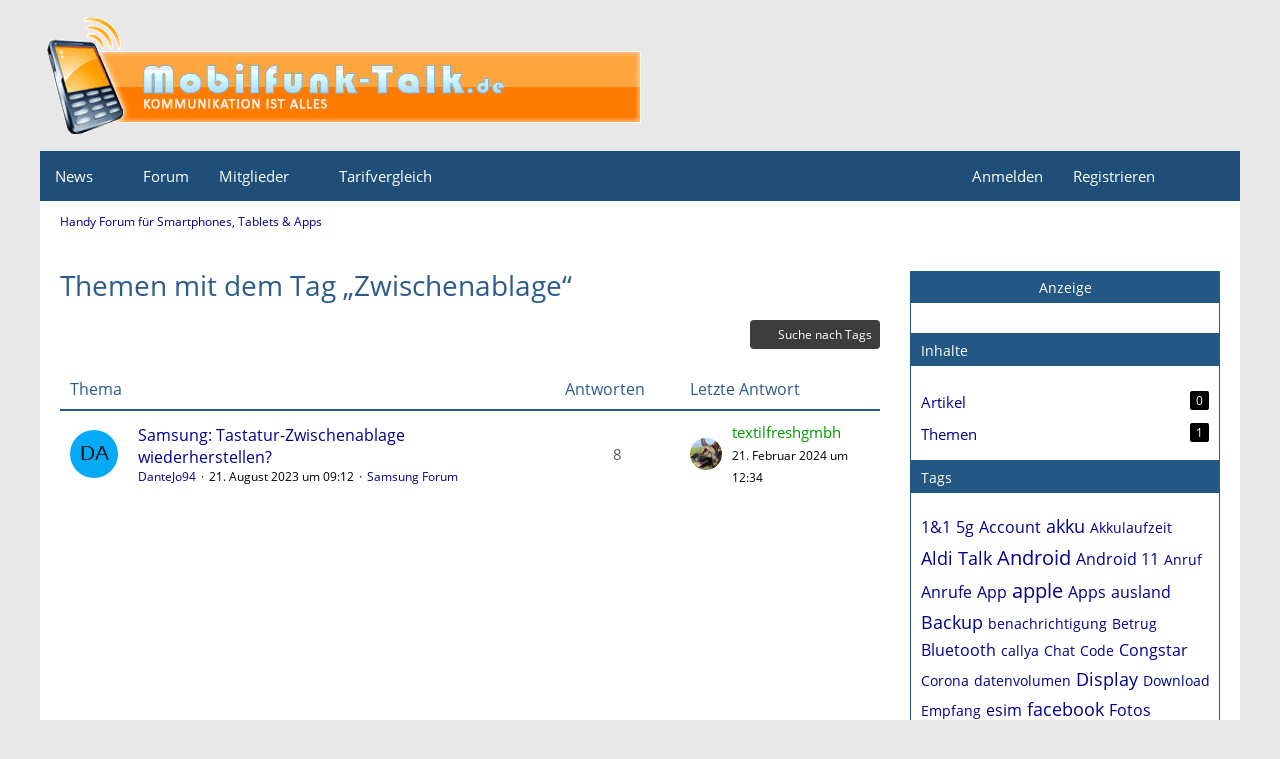

--- FILE ---
content_type: text/html; charset=UTF-8
request_url: https://www.mobilfunk-talk.de/cms/tagged/3775-zwischenablage/?objectType=com.woltlab.wbb.thread
body_size: 10074
content:






<!DOCTYPE html>
<html
	dir="ltr"
	lang="de"
	data-color-scheme="light"
>

<head>
	<meta charset="utf-8">
		
	<title>Themen mit dem Tag „Zwischenablage“ - Handy Forum für Smartphones, Tablets &amp; Apps</title>
	
	<meta name="viewport" content="width=device-width, initial-scale=1">
<meta name="format-detection" content="telephone=no">
<meta name="robots" content="noindex"><meta name="description" content="Forum für Handys, Smartphones, Tablets, Apps, TV &amp; Internet. Wir beantworten eure Fragen zu Handy-Tarifen (Vertrag/Prepaid) und Hardware.">
<meta property="og:site_name" content="Handy Forum für Smartphones, Tablets &amp; Apps">

<!-- Stylesheets -->
<link rel="stylesheet" type="text/css" href="https://www.mobilfunk-talk.de/cms/style/style-2.css?m=1762814079"><link rel="preload" href="https://www.mobilfunk-talk.de/cms/font/families/Open%20Sans/OpenSans-Regular.woff2?v=1614334343" as="font" crossorigin>

<meta name="timezone" content="Europe/Berlin">


<script data-cfasync="false">
	var WCF_PATH = 'https://www.mobilfunk-talk.de/cms/';
	var WSC_API_URL = 'https://www.mobilfunk-talk.de/cms/';
	var WSC_RPC_API_URL = 'https://www.mobilfunk-talk.de/cms/api/rpc/';
	
	var LANGUAGE_ID = 1;
	var LANGUAGE_USE_INFORMAL_VARIANT = false;
	var TIME_NOW = 1768980775;
	var LAST_UPDATE_TIME = 1760378713;
	var ENABLE_DEBUG_MODE = false;
	var ENABLE_PRODUCTION_DEBUG_MODE = false;
	var ENABLE_DEVELOPER_TOOLS = false;
	var PAGE_TITLE = 'Handy Forum für Smartphones, Tablets &amp; Apps';
	
	var REACTION_TYPES = {"1":{"title":"Gef\u00e4llt mir","renderedIcon":"<img\n\tsrc=\"https:\/\/www.mobilfunk-talk.de\/cms\/images\/reaction\/like.svg\"\n\talt=\"Gef\u00e4llt mir\"\n\tclass=\"reactionType\"\n\tdata-reaction-type-id=\"1\"\n>","iconPath":"https:\/\/www.mobilfunk-talk.de\/cms\/images\/reaction\/like.svg","showOrder":1,"reactionTypeID":1,"isAssignable":1},"2":{"title":"Danke","renderedIcon":"<img\n\tsrc=\"https:\/\/www.mobilfunk-talk.de\/cms\/images\/reaction\/thanks.svg\"\n\talt=\"Danke\"\n\tclass=\"reactionType\"\n\tdata-reaction-type-id=\"2\"\n>","iconPath":"https:\/\/www.mobilfunk-talk.de\/cms\/images\/reaction\/thanks.svg","showOrder":2,"reactionTypeID":2,"isAssignable":1},"3":{"title":"Haha","renderedIcon":"<img\n\tsrc=\"https:\/\/www.mobilfunk-talk.de\/cms\/images\/reaction\/haha.svg\"\n\talt=\"Haha\"\n\tclass=\"reactionType\"\n\tdata-reaction-type-id=\"3\"\n>","iconPath":"https:\/\/www.mobilfunk-talk.de\/cms\/images\/reaction\/haha.svg","showOrder":3,"reactionTypeID":3,"isAssignable":1},"4":{"title":"Verwirrend","renderedIcon":"<img\n\tsrc=\"https:\/\/www.mobilfunk-talk.de\/cms\/images\/reaction\/confused.svg\"\n\talt=\"Verwirrend\"\n\tclass=\"reactionType\"\n\tdata-reaction-type-id=\"4\"\n>","iconPath":"https:\/\/www.mobilfunk-talk.de\/cms\/images\/reaction\/confused.svg","showOrder":4,"reactionTypeID":4,"isAssignable":1},"5":{"title":"Traurig","renderedIcon":"<img\n\tsrc=\"https:\/\/www.mobilfunk-talk.de\/cms\/images\/reaction\/sad.svg\"\n\talt=\"Traurig\"\n\tclass=\"reactionType\"\n\tdata-reaction-type-id=\"5\"\n>","iconPath":"https:\/\/www.mobilfunk-talk.de\/cms\/images\/reaction\/sad.svg","showOrder":5,"reactionTypeID":5,"isAssignable":1}};
	
	
	</script>

<script data-cfasync="false" src="https://www.mobilfunk-talk.de/cms/js/WoltLabSuite/WebComponent.min.js?v=1760378713"></script>
<script data-cfasync="false" src="https://www.mobilfunk-talk.de/cms/js/preload/de.preload.js?v=1760378713"></script>

<script data-cfasync="false" src="https://www.mobilfunk-talk.de/cms/js/WoltLabSuite.Core.min.js?v=1760378713"></script>
<script data-cfasync="false">
requirejs.config({
	baseUrl: 'https://www.mobilfunk-talk.de/cms/js',
	urlArgs: 't=1760378713'
	
});

window.addEventListener('pageshow', function(event) {
	if (event.persisted) {
		window.location.reload();
	}
});

</script>











<script data-cfasync="false" src="https://www.mobilfunk-talk.de/cms/js/WoltLabSuite.Forum.min.js?v=1760378713"></script>


<noscript>
	<style>
		.jsOnly {
			display: none !important;
		}
		
		.noJsOnly {
			display: block !important;
		}
	</style>
</noscript>



	
	
	<script type="application/ld+json">
{
"@context": "http://schema.org",
"@type": "WebSite",
"url": "https:\/\/www.mobilfunk-talk.de\/",
"potentialAction": {
"@type": "SearchAction",
"target": "https:\/\/www.mobilfunk-talk.de\/cms\/search\/?q={search_term_string}",
"query-input": "required name=search_term_string"
}
}
</script>
<link rel="apple-touch-icon" sizes="180x180" href="https://www.mobilfunk-talk.de/cms/images/style-2/apple-touch-icon.png">
<link rel="manifest" href="https://www.mobilfunk-talk.de/cms/images/style-2/manifest-1.json">
<link rel="icon" type="image/png" sizes="48x48" href="https://www.mobilfunk-talk.de/cms/images/style-2/favicon-48x48.png">
<meta name="msapplication-config" content="https://www.mobilfunk-talk.de/cms/images/style-2/browserconfig.xml">
<meta name="theme-color" content="#1f4e79">
<script>
	{
		document.querySelector('meta[name="theme-color"]').content = window.getComputedStyle(document.documentElement).getPropertyValue("--wcfPageThemeColor");
	}
</script>

<script>
function getRandomString(length) {
	var randomChars = 'ABCDEFGHIJKLMNOPQRSTUVWXYZabcdefghijklmnopqrstuvwxyz0123456789';
	var result = '';
	for ( var i = 0; i < length; i++ ) {
		result += randomChars.charAt(Math.floor(Math.random() * randomChars.length));
	}
	return result;
}
</script>
<script data-ad-client="ca-pub-3121797290530010" async src="https://pagead2.googlesyndication.com/pagead/js/adsbygoogle.js"></script>	
		
						<link rel="canonical" href="https://www.mobilfunk-talk.de/cms/tagged/3775-zwischenablage/?objectType=com.woltlab.wbb.thread">
	</head>

<body id="tpl_wcf_tagged"
	itemscope itemtype="http://schema.org/WebPage"	data-template="tagged" data-application="wcf" data-page-id="33" data-page-identifier="com.woltlab.wcf.Tagged"		class="">

<span id="top"></span>

<div id="pageContainer" class="pageContainer">
	
	
	<div id="pageHeaderContainer" class="pageHeaderContainer">
	<header id="pageHeader" class="pageHeader">
		<div id="pageHeaderPanel" class="pageHeaderPanel">
			<div class="layoutBoundary">
				<div class="box mainMenu" data-box-identifier="com.woltlab.wcf.MainMenu">
			
		
	<div class="boxContent">
		<nav aria-label="Hauptmenü">
	<ol class="boxMenu">
		
		
					<li class=" boxMenuHasChildren" data-identifier="com.woltlab.wcf.generic18">
				<a href="https://www.mobilfunk-talk.de/news/" class="boxMenuLink">
					<span class="boxMenuLinkTitle">News</span>
																<fa-icon size="16" name="caret-down" solid></fa-icon>
									</a>
				
				<ol class="boxMenuDepth1">				
									<li class="" data-identifier="com.woltlab.wcf.generic27">
				<a href="https://www.mobitalk.de" target="_blank" rel="nofollow noopener" class="boxMenuLink">
					<span class="boxMenuLinkTitle">Mobilfunk News</span>
														</a>
				
				</li>				
									</ol></li>									<li class="" data-identifier="com.woltlab.wbb.BoardList">
				<a href="https://www.mobilfunk-talk.de/" class="boxMenuLink">
					<span class="boxMenuLinkTitle">Forum</span>
														</a>
				
				</li>				
									<li class=" boxMenuHasChildren" data-identifier="com.woltlab.wcf.MembersList">
				<a href="https://www.mobilfunk-talk.de/cms/members-list/" class="boxMenuLink">
					<span class="boxMenuLinkTitle">Mitglieder</span>
																<fa-icon size="16" name="caret-down" solid></fa-icon>
									</a>
				
				<ol class="boxMenuDepth1">				
									<li class="" data-identifier="com.woltlab.wcf.RecentActivityList">
				<a href="https://www.mobilfunk-talk.de/cms/recent-activity-list/" class="boxMenuLink">
					<span class="boxMenuLinkTitle">Letzte Aktivitäten</span>
														</a>
				
				</li>				
									<li class="" data-identifier="com.woltlab.wcf.UsersOnlineList">
				<a href="https://www.mobilfunk-talk.de/cms/users-online-list/" class="boxMenuLink">
					<span class="boxMenuLinkTitle">Benutzer online</span>
														</a>
				
				</li>				
									<li class="" data-identifier="com.woltlab.wcf.Team">
				<a href="https://www.mobilfunk-talk.de/cms/team/" class="boxMenuLink">
					<span class="boxMenuLinkTitle">Team</span>
														</a>
				
				</li>				
									<li class="" data-identifier="com.woltlab.wcf.UserSearch">
				<a href="https://www.mobilfunk-talk.de/cms/user-search/" class="boxMenuLink">
					<span class="boxMenuLinkTitle">Mitgliedersuche</span>
														</a>
				
				</li>				
									</ol></li>									<li class=" boxMenuHasChildren" data-identifier="com.woltlab.wcf.generic19">
				<a href="#" class="boxMenuLink">
					<span class="boxMenuLinkTitle">Tarifvergleich</span>
																<fa-icon size="16" name="caret-down" solid></fa-icon>
									</a>
				
				<ol class="boxMenuDepth1">				
									<li class="" data-identifier="com.woltlab.wcf.generic21">
				<a href="https://www.mobilfunk-talk.de/news/prepaid-vergleich/" class="boxMenuLink">
					<span class="boxMenuLinkTitle">Prepaid Vergleich</span>
														</a>
				
				</li>				
									<li class="" data-identifier="com.woltlab.wcf.generic35">
				<a href="https://www.mobilfunk-talk.de/news/freikarten/" class="boxMenuLink">
					<span class="boxMenuLinkTitle">Prepaid Freikarten</span>
														</a>
				
				</li>				
									<li class="" data-identifier="com.woltlab.wcf.generic20">
				<a href="https://www.mobilfunk-talk.de/news/allnet-flatrates/" class="boxMenuLink">
					<span class="boxMenuLinkTitle">Allnet-Flat Tarife</span>
														</a>
				
				</li>				
									</ol></li>								
		
	</ol>
</nav>	</div>
</div><button type="button" class="pageHeaderMenuMobile" aria-expanded="false" aria-label="Menü">
	<span class="pageHeaderMenuMobileInactive">
		<fa-icon size="32" name="bars"></fa-icon>
	</span>
	<span class="pageHeaderMenuMobileActive">
		<fa-icon size="32" name="xmark"></fa-icon>
	</span>
</button>
				
				<nav id="topMenu" class="userPanel">
	<ul class="userPanelItems">
								<li id="userLogin">
				<a
					class="loginLink"
					href="https://www.mobilfunk-talk.de/cms/login/?url=https%3A%2F%2Fwww.mobilfunk-talk.de%2Fcms%2Ftagged%2F3775-zwischenablage%2F%3FobjectType%3Dcom.woltlab.wbb.thread"
					rel="nofollow"
				>Anmelden</a>
			</li>
							<li id="userRegistration">
					<a
						class="registrationLink"
						href="https://www.mobilfunk-talk.de/cms/register/"
						rel="nofollow"
					>Registrieren</a>
				</li>
							
								
							
		<!-- page search -->
		<li>
			<a href="https://www.mobilfunk-talk.de/cms/search/" id="userPanelSearchButton" class="jsTooltip" title="Suche"><fa-icon size="32" name="magnifying-glass"></fa-icon> <span>Suche</span></a>
		</li>
	</ul>
</nav>
	<a
		href="https://www.mobilfunk-talk.de/cms/login/?url=https%3A%2F%2Fwww.mobilfunk-talk.de%2Fcms%2Ftagged%2F3775-zwischenablage%2F%3FobjectType%3Dcom.woltlab.wbb.thread"
		class="userPanelLoginLink jsTooltip"
		title="Anmelden"
		rel="nofollow"
	>
		<fa-icon size="32" name="arrow-right-to-bracket"></fa-icon>
	</a>
			</div>
		</div>
		
		<div id="pageHeaderFacade" class="pageHeaderFacade">
			<div class="layoutBoundary">
				<div id="pageHeaderLogo" class="pageHeaderLogo">
	<div class="wcfAdLocation wcfAdLocationLogo"><div><script src="https://hal9000.redintelligence.net/zone/yjl2rmus6tcn"></script></div></div>	
	<a href="https://www.mobilfunk-talk.de/" aria-label="Handy Forum für Smartphones, Tablets &amp; Apps">
		<img src="https://www.mobilfunk-talk.de/cms/images/style-2/pageLogo-9582074c.png" alt="" class="pageHeaderLogoLarge" height="131" width="601" loading="eager">
		<img src="https://www.mobilfunk-talk.de/cms/images/style-2/pageLogoMobile-9a6d3925.png" alt="" class="pageHeaderLogoSmall" height="131" width="601" loading="eager">
		
		
	</a>
</div>
				
					


<button type="button" id="pageHeaderSearchMobile" class="pageHeaderSearchMobile" aria-expanded="false" aria-label="Suche">
	<fa-icon size="32" name="magnifying-glass"></fa-icon>
</button>

<div id="pageHeaderSearch" class="pageHeaderSearch">
	<form method="post" action="https://www.mobilfunk-talk.de/cms/search/">
		<div id="pageHeaderSearchInputContainer" class="pageHeaderSearchInputContainer">
			<div class="pageHeaderSearchType dropdown">
				<a href="#" class="button dropdownToggle" id="pageHeaderSearchTypeSelect">
					<span class="pageHeaderSearchTypeLabel">Alles</span>
					<fa-icon size="16" name="caret-down" solid></fa-icon>
				</a>
				<ul class="dropdownMenu">
					<li><a href="#" data-extended-link="https://www.mobilfunk-talk.de/cms/search/?extended=1" data-object-type="everywhere">Alles</a></li>
					<li class="dropdownDivider"></li>
					
					
					
																		<li><a href="#" data-extended-link="https://www.mobilfunk-talk.de/cms/search/?type=com.woltlab.wcf.article&amp;extended=1" data-object-type="com.woltlab.wcf.article">Artikel</a></li>
																								<li><a href="#" data-extended-link="https://www.mobilfunk-talk.de/cms/search/?type=com.woltlab.wcf.page&amp;extended=1" data-object-type="com.woltlab.wcf.page">Seiten</a></li>
																																			<li><a href="#" data-extended-link="https://www.mobilfunk-talk.de/cms/search/?type=com.woltlab.wbb.post&amp;extended=1" data-object-type="com.woltlab.wbb.post">Forum</a></li>
																
					<li class="dropdownDivider"></li>
					<li><a class="pageHeaderSearchExtendedLink" href="https://www.mobilfunk-talk.de/cms/search/?extended=1">Erweiterte Suche</a></li>
				</ul>
			</div>
			
			<input type="search" name="q" id="pageHeaderSearchInput" class="pageHeaderSearchInput" placeholder="Suchbegriff eingeben" autocomplete="off" value="">
			
			<button type="submit" class="pageHeaderSearchInputButton button" title="Suche">
				<fa-icon size="16" name="magnifying-glass"></fa-icon>
			</button>
			
			<div id="pageHeaderSearchParameters"></div>
			
					</div>
	</form>
</div>

	
			</div>
		</div>
	</header>
	
	
</div>
	
	
	
	
	
	<div class="pageNavigation">
	<div class="layoutBoundary">
			<nav class="breadcrumbs" aria-label="Verlaufsnavigation">
		<ol class="breadcrumbs__list" itemprop="breadcrumb" itemscope itemtype="http://schema.org/BreadcrumbList">
			<li class="breadcrumbs__item" title="Handy Forum für Smartphones, Tablets &amp; Apps" itemprop="itemListElement" itemscope itemtype="http://schema.org/ListItem">
							<a class="breadcrumbs__link" href="https://www.mobilfunk-talk.de/" itemprop="item">
																	<span class="breadcrumbs__parent_indicator">
										<fa-icon size="16" name="arrow-left-long"></fa-icon>
									</span>
																<span class="breadcrumbs__title" itemprop="name">Handy Forum für Smartphones, Tablets &amp; Apps</span>
							</a>
															<meta itemprop="position" content="1">
																					</li>
		</ol>
	</nav>
	</div>
</div>



	


	
	
	
	<section id="main" class="main" role="main">
		<div class="layoutBoundary">
			

						
			<div id="content" class="content content--sidebar-right">
								
																					
													<header class="contentHeader">
								<div class="contentHeaderTitle">
									<h1 class="contentTitle">Themen mit dem Tag „Zwischenablage“</h1>
																	</div>
								
								
							</header>
																			
				
				
				
				
				

				




	<div class="contentInteraction">
		
					<div class="contentInteractionButtonContainer">
									<div class="contentInteractionButtons">
						<a href="https://www.mobilfunk-talk.de/cms/tag-search/" class="contentInteractionButton button small"><fa-icon size="16" name="magnifying-glass"></fa-icon> <span>Suche nach Tags</span></a>					</div>
				
				
							</div>
			</div>

	<div class="section tabularBox messageGroupList wbbThreadList">
	<ol class="tabularList">
		<li class="tabularListRow tabularListRowHead">
			<ol class="tabularListColumns">
				<li class="columnSubject">Thema</li>
				<li class="columnStats">Antworten</li>
				<li class="columnLastPost">Letzte Antwort</li>
				
				
			</ol>
		</li>
		
		
	<li class="tabularListRow">
		<ol
			id="thread86325"
			class="tabularListColumns messageGroup wbbThread jsClipboardObject"
			data-thread-id="86325" data-element-id="86325" data-is-closed="0" data-is-deleted="0"
			data-is-sticky="0" data-is-disabled="0" data-is-announcement="0"
						data-is-link="0"
		>
									<li class="columnIcon columnAvatar">
				<div>
					<p><img src="[data-uri]" width="48" height="48" alt="" class="userAvatarImage"></p>
					
								
																																							
					
				</div>
			</li>
							<li class="columnSubject">
					
					
					<h3>
						
						
																					<a href="https://www.mobilfunk-talk.de/thread/86325-samsung-tastatur-zwischenablage-wiederherstellen/" class="messageGroupLink wbbTopicLink" data-object-id="86325">Samsung: Tastatur-Zwischenablage wiederherstellen?</a>
																			
													<span class="badge messageGroupCounterMobile">8</span>
											</h3>
					
					<aside class="statusDisplay" role="presentation">
						<ul class="inlineList statusIcons">
																																																	
														
							
							
													</ul>
					</aside>
					
					<ul class="inlineList dotSeparated small messageGroupInfo">
						<li class="messageGroupAuthor"><a href="https://www.mobilfunk-talk.de/cms/user/134424065-dantejo94/" data-object-id="134424065" class="userLink">DanteJo94</a></li>
						<li class="messageGroupTime"><woltlab-core-date-time date="2023-08-21T07:12:26+00:00">21. August 2023 um 09:12</woltlab-core-date-time></li>
												<li class="wbbThreadBoardLink"><a href="https://www.mobilfunk-talk.de/board/58-samsung-forum/">Samsung Forum</a></li>						
					</ul>
					
					<ul class="messageGroupInfoMobile">
						<li class="messageGroupAuthorMobile">DanteJo94</li>
						<li class="messageGroupLastPostTimeMobile"><woltlab-core-date-time date="2024-02-21T11:34:17+00:00">21. Februar 2024 um 12:34</woltlab-core-date-time></li>
					</ul>
					
										
					
				</li>
									<li class="columnStats">
													<dl class="plain statsDataList">
								<dt>Antworten</dt>
								<dd>8</dd>
							</dl>
							<dl class="plain statsDataList">
								<dt>Zugriffe</dt>
								<dd>8,4k</dd>
							</dl>
							<div class="messageGroupListStatsSimple">
																	<span aria-label="Antworten">
										<fa-icon size="16" name="comment"></fa-icon>
									</span>
									8															</div>
											</li>
													<li class="columnLastPost">
													<div class="box32">
								<a href="https://www.mobilfunk-talk.de/thread/86325-samsung-tastatur-zwischenablage-wiederherstellen/?action=lastPost" rel="nofollow" class="jsTooltip" title="Zum letzten Beitrag springen"><img src="https://www.mobilfunk-talk.de/cms/images/avatars/80/2065-80731e8b8f1c85112e159ef41c8e0ae50086a23e.webp" width="32" height="32" alt="" class="userAvatarImage" loading="lazy"></a>

								<div>
									<p>
										<a href="https://www.mobilfunk-talk.de/cms/user/35424-textilfreshgmbh/" data-object-id="35424" class="userLink"><span style="color: #009900">textilfreshgmbh</span></a>									</p>
									<small><woltlab-core-date-time date="2024-02-21T11:34:17+00:00">21. Februar 2024 um 12:34</woltlab-core-date-time></small>
								</div>
							</div>
											</li>
										
		</ol>
	</li>
	</ol>
</div>


<footer class="contentFooter">
	
	
	
</footer>

				
				
				
				
																</div>
			
							<aside class="sidebar boxesSidebarRight" aria-label="Rechte Seitenleiste">
					<div class="boxContainer">
						<div class="box boxBorderless">
						<div class="boxContent">
							<div class="wcfAdLocation wcfAdLocationSidebarTop"><div><div class="box">
    <p class="boxTitle">Anzeige</p>
    <div class="boxContent">
        <!-- Sidebar #4 Ad4mat oben DEFAULT -->
        <div id="reachad2"></div>
        <script type="text/javascript" charset="utf-8" src="https://ad4m.at/kjev2mld.js"></script>
        <script type="text/javascript" charset="utf-8">
            ADVANCEDSTORE_MAGICTAG.config({
                target: "#reachad2",
                site: 698,
                subId: "Forum",
                config: 47,
                width: 160,
                height: 600
            });
        </script>
    </div>
</div></div></div>						</div>
					</div>
								
				
				
				
								
										<section class="box" data-static-box-identifier="com.woltlab.wcf.TaggedMenu">
		<h2 class="boxTitle">Inhalte</h2>
		
		<nav class="boxContent">
			<ul class="boxMenu">
									<li>
						<a class="boxMenuLink" href="https://www.mobilfunk-talk.de/cms/tagged/3775-zwischenablage/?objectType=com.woltlab.wcf.article">
							<span class="boxMenuLinkTitle">Artikel</span>
							<span class="badge">0</span>
						</a>
					</li>
									<li class="active">
						<a class="boxMenuLink" href="https://www.mobilfunk-talk.de/cms/tagged/3775-zwischenablage/?objectType=com.woltlab.wbb.thread">
							<span class="boxMenuLinkTitle">Themen</span>
							<span class="badge">1</span>
						</a>
					</li>
							</ul>
		</nav>
	</section>
	
			<section class="box" data-static-box-identifier="com.woltlab.wcf.TaggedTagCloud">
			<h2 class="boxTitle">Tags</h2>
			
			<div class="boxContent">
					<ul class="tagList">
		<li><a href="https://www.mobilfunk-talk.de/cms/tagged/254-1-1/?objectType=com.woltlab.wbb.thread" rel="tag" class="tagWeight3">1&amp;1</a></li>
							<li><a href="https://www.mobilfunk-talk.de/cms/tagged/142-5g/?objectType=com.woltlab.wbb.thread" rel="tag" class="tagWeight3">5g</a></li>
							<li><a href="https://www.mobilfunk-talk.de/cms/tagged/47-account/?objectType=com.woltlab.wbb.thread" rel="tag" class="tagWeight3">Account</a></li>
							<li><a href="https://www.mobilfunk-talk.de/cms/tagged/28-akku/?objectType=com.woltlab.wbb.thread" rel="tag" class="tagWeight4">akku</a></li>
							<li><a href="https://www.mobilfunk-talk.de/cms/tagged/484-akkulaufzeit/?objectType=com.woltlab.wbb.thread" rel="tag" class="tagWeight2">Akkulaufzeit</a></li>
							<li><a href="https://www.mobilfunk-talk.de/cms/tagged/371-aldi-talk/?objectType=com.woltlab.wbb.thread" rel="tag" class="tagWeight4">Aldi Talk</a></li>
							<li><a href="https://www.mobilfunk-talk.de/cms/tagged/37-android/?objectType=com.woltlab.wbb.thread" rel="tag" class="tagWeight5">Android</a></li>
							<li><a href="https://www.mobilfunk-talk.de/cms/tagged/94-android-11/?objectType=com.woltlab.wbb.thread" rel="tag" class="tagWeight3">Android 11</a></li>
							<li><a href="https://www.mobilfunk-talk.de/cms/tagged/558-anruf/?objectType=com.woltlab.wbb.thread" rel="tag" class="tagWeight2">Anruf</a></li>
							<li><a href="https://www.mobilfunk-talk.de/cms/tagged/121-anrufe/?objectType=com.woltlab.wbb.thread" rel="tag" class="tagWeight3">Anrufe</a></li>
							<li><a href="https://www.mobilfunk-talk.de/cms/tagged/57-app/?objectType=com.woltlab.wbb.thread" rel="tag" class="tagWeight3">App</a></li>
							<li><a href="https://www.mobilfunk-talk.de/cms/tagged/22-apple/?objectType=com.woltlab.wbb.thread" rel="tag" class="tagWeight5">apple</a></li>
							<li><a href="https://www.mobilfunk-talk.de/cms/tagged/133-apps/?objectType=com.woltlab.wbb.thread" rel="tag" class="tagWeight3">Apps</a></li>
							<li><a href="https://www.mobilfunk-talk.de/cms/tagged/207-ausland/?objectType=com.woltlab.wbb.thread" rel="tag" class="tagWeight3">ausland</a></li>
							<li><a href="https://www.mobilfunk-talk.de/cms/tagged/60-backup/?objectType=com.woltlab.wbb.thread" rel="tag" class="tagWeight4">Backup</a></li>
							<li><a href="https://www.mobilfunk-talk.de/cms/tagged/100-benachrichtigung/?objectType=com.woltlab.wbb.thread" rel="tag" class="tagWeight2">benachrichtigung</a></li>
							<li><a href="https://www.mobilfunk-talk.de/cms/tagged/628-betrug/?objectType=com.woltlab.wbb.thread" rel="tag" class="tagWeight2">Betrug</a></li>
							<li><a href="https://www.mobilfunk-talk.de/cms/tagged/343-bluetooth/?objectType=com.woltlab.wbb.thread" rel="tag" class="tagWeight3">Bluetooth</a></li>
							<li><a href="https://www.mobilfunk-talk.de/cms/tagged/69-callya/?objectType=com.woltlab.wbb.thread" rel="tag" class="tagWeight2">callya</a></li>
							<li><a href="https://www.mobilfunk-talk.de/cms/tagged/807-chat/?objectType=com.woltlab.wbb.thread" rel="tag" class="tagWeight2">Chat</a></li>
							<li><a href="https://www.mobilfunk-talk.de/cms/tagged/467-code/?objectType=com.woltlab.wbb.thread" rel="tag" class="tagWeight2">Code</a></li>
							<li><a href="https://www.mobilfunk-talk.de/cms/tagged/214-congstar/?objectType=com.woltlab.wbb.thread" rel="tag" class="tagWeight3">Congstar</a></li>
							<li><a href="https://www.mobilfunk-talk.de/cms/tagged/52-corona/?objectType=com.woltlab.wbb.thread" rel="tag" class="tagWeight2">Corona</a></li>
							<li><a href="https://www.mobilfunk-talk.de/cms/tagged/48-datenvolumen/?objectType=com.woltlab.wbb.thread" rel="tag" class="tagWeight2">datenvolumen</a></li>
							<li><a href="https://www.mobilfunk-talk.de/cms/tagged/42-display/?objectType=com.woltlab.wbb.thread" rel="tag" class="tagWeight4">Display</a></li>
							<li><a href="https://www.mobilfunk-talk.de/cms/tagged/12-download/?objectType=com.woltlab.wbb.thread" rel="tag" class="tagWeight2">Download</a></li>
							<li><a href="https://www.mobilfunk-talk.de/cms/tagged/369-empfang/?objectType=com.woltlab.wbb.thread" rel="tag" class="tagWeight2">Empfang</a></li>
							<li><a href="https://www.mobilfunk-talk.de/cms/tagged/67-esim/?objectType=com.woltlab.wbb.thread" rel="tag" class="tagWeight3">esim</a></li>
							<li><a href="https://www.mobilfunk-talk.de/cms/tagged/397-facebook/?objectType=com.woltlab.wbb.thread" rel="tag" class="tagWeight4">facebook</a></li>
							<li><a href="https://www.mobilfunk-talk.de/cms/tagged/112-fotos/?objectType=com.woltlab.wbb.thread" rel="tag" class="tagWeight3">Fotos</a></li>
							<li><a href="https://www.mobilfunk-talk.de/cms/tagged/93-galaxy-s10/?objectType=com.woltlab.wbb.thread" rel="tag" class="tagWeight3">Galaxy S10</a></li>
							<li><a href="https://www.mobilfunk-talk.de/cms/tagged/350-galaxy-s20/?objectType=com.woltlab.wbb.thread" rel="tag" class="tagWeight3">Galaxy S20</a></li>
							<li><a href="https://www.mobilfunk-talk.de/cms/tagged/454-galaxy-s20-fe/?objectType=com.woltlab.wbb.thread" rel="tag" class="tagWeight2">Galaxy s20 FE</a></li>
							<li><a href="https://www.mobilfunk-talk.de/cms/tagged/208-galaxy-s21/?objectType=com.woltlab.wbb.thread" rel="tag" class="tagWeight4">galaxy s21</a></li>
							<li><a href="https://www.mobilfunk-talk.de/cms/tagged/1168-galaxy-s22/?objectType=com.woltlab.wbb.thread" rel="tag" class="tagWeight3">Galaxy S22</a></li>
							<li><a href="https://www.mobilfunk-talk.de/cms/tagged/1214-galaxy-s22-ultra/?objectType=com.woltlab.wbb.thread" rel="tag" class="tagWeight3">Galaxy S22 Ultra</a></li>
							<li><a href="https://www.mobilfunk-talk.de/cms/tagged/13-gel%C3%B6scht/?objectType=com.woltlab.wbb.thread" rel="tag" class="tagWeight2">gelöscht</a></li>
							<li><a href="https://www.mobilfunk-talk.de/cms/tagged/85-google/?objectType=com.woltlab.wbb.thread" rel="tag" class="tagWeight4">Google</a></li>
							<li><a href="https://www.mobilfunk-talk.de/cms/tagged/345-guthaben/?objectType=com.woltlab.wbb.thread" rel="tag" class="tagWeight2">guthaben</a></li>
							<li><a href="https://www.mobilfunk-talk.de/cms/tagged/30-handy/?objectType=com.woltlab.wbb.thread" rel="tag" class="tagWeight4">handy</a></li>
							<li><a href="https://www.mobilfunk-talk.de/cms/tagged/34-hilfe/?objectType=com.woltlab.wbb.thread" rel="tag" class="tagWeight2">hilfe</a></li>
							<li><a href="https://www.mobilfunk-talk.de/cms/tagged/24-htc/?objectType=com.woltlab.wbb.thread" rel="tag" class="tagWeight2">htc</a></li>
							<li><a href="https://www.mobilfunk-talk.de/cms/tagged/108-huawei/?objectType=com.woltlab.wbb.thread" rel="tag" class="tagWeight4">Huawei</a></li>
							<li><a href="https://www.mobilfunk-talk.de/cms/tagged/109-huawei-p30/?objectType=com.woltlab.wbb.thread" rel="tag" class="tagWeight3">Huawei P30</a></li>
							<li><a href="https://www.mobilfunk-talk.de/cms/tagged/249-huawei-p30-pro/?objectType=com.woltlab.wbb.thread" rel="tag" class="tagWeight2">Huawei P30 Pro</a></li>
							<li><a href="https://www.mobilfunk-talk.de/cms/tagged/486-instagram/?objectType=com.woltlab.wbb.thread" rel="tag" class="tagWeight5">Instagram</a></li>
							<li><a href="https://www.mobilfunk-talk.de/cms/tagged/148-internet/?objectType=com.woltlab.wbb.thread" rel="tag" class="tagWeight3">Internet</a></li>
							<li><a href="https://www.mobilfunk-talk.de/cms/tagged/36-ios/?objectType=com.woltlab.wbb.thread" rel="tag" class="tagWeight3">iOS</a></li>
							<li><a href="https://www.mobilfunk-talk.de/cms/tagged/8-iphone/?objectType=com.woltlab.wbb.thread" rel="tag" class="tagWeight5">iphone</a></li>
							<li><a href="https://www.mobilfunk-talk.de/cms/tagged/196-iphone-11/?objectType=com.woltlab.wbb.thread" rel="tag" class="tagWeight3">iPhone 11</a></li>
							<li><a href="https://www.mobilfunk-talk.de/cms/tagged/41-iphone-12/?objectType=com.woltlab.wbb.thread" rel="tag" class="tagWeight4">iPhone 12</a></li>
							<li><a href="https://www.mobilfunk-talk.de/cms/tagged/929-iphone-13/?objectType=com.woltlab.wbb.thread" rel="tag" class="tagWeight3">iPhone 13</a></li>
							<li><a href="https://www.mobilfunk-talk.de/cms/tagged/4013-iphone-16/?objectType=com.woltlab.wbb.thread" rel="tag" class="tagWeight2">iPhone 16</a></li>
							<li><a href="https://www.mobilfunk-talk.de/cms/tagged/39-kamera/?objectType=com.woltlab.wbb.thread" rel="tag" class="tagWeight4">Kamera</a></li>
							<li><a href="https://www.mobilfunk-talk.de/cms/tagged/623-klarmobil/?objectType=com.woltlab.wbb.thread" rel="tag" class="tagWeight3">Klarmobil</a></li>
							<li><a href="https://www.mobilfunk-talk.de/cms/tagged/550-kontakte/?objectType=com.woltlab.wbb.thread" rel="tag" class="tagWeight3">Kontakte</a></li>
							<li><a href="https://www.mobilfunk-talk.de/cms/tagged/86-konto/?objectType=com.woltlab.wbb.thread" rel="tag" class="tagWeight2">Konto</a></li>
							<li><a href="https://www.mobilfunk-talk.de/cms/tagged/150-lte/?objectType=com.woltlab.wbb.thread" rel="tag" class="tagWeight2">LTE</a></li>
							<li><a href="https://www.mobilfunk-talk.de/cms/tagged/402-malware/?objectType=com.woltlab.wbb.thread" rel="tag" class="tagWeight2">Malware</a></li>
							<li><a href="https://www.mobilfunk-talk.de/cms/tagged/5-mobil/?objectType=com.woltlab.wbb.thread" rel="tag" class="tagWeight2">Mobil</a></li>
							<li><a href="https://www.mobilfunk-talk.de/cms/tagged/154-mobilcom-debitel/?objectType=com.woltlab.wbb.thread" rel="tag" class="tagWeight2">Mobilcom Debitel</a></li>
							<li><a href="https://www.mobilfunk-talk.de/cms/tagged/515-nachricht/?objectType=com.woltlab.wbb.thread" rel="tag" class="tagWeight3">Nachricht</a></li>
							<li><a href="https://www.mobilfunk-talk.de/cms/tagged/96-nachrichten/?objectType=com.woltlab.wbb.thread" rel="tag" class="tagWeight3">Nachrichten</a></li>
							<li><a href="https://www.mobilfunk-talk.de/cms/tagged/637-nokia/?objectType=com.woltlab.wbb.thread" rel="tag" class="tagWeight3">Nokia</a></li>
							<li><a href="https://www.mobilfunk-talk.de/cms/tagged/21-o2/?objectType=com.woltlab.wbb.thread" rel="tag" class="tagWeight4">o2</a></li>
							<li><a href="https://www.mobilfunk-talk.de/cms/tagged/81-oneplus/?objectType=com.woltlab.wbb.thread" rel="tag" class="tagWeight4">OnePlus</a></li>
							<li><a href="https://www.mobilfunk-talk.de/cms/tagged/113-pc/?objectType=com.woltlab.wbb.thread" rel="tag" class="tagWeight3">PC</a></li>
							<li><a href="https://www.mobilfunk-talk.de/cms/tagged/211-preise/?objectType=com.woltlab.wbb.thread" rel="tag" class="tagWeight3">Preise</a></li>
							<li><a href="https://www.mobilfunk-talk.de/cms/tagged/65-prepaid/?objectType=com.woltlab.wbb.thread" rel="tag" class="tagWeight4">prepaid</a></li>
							<li><a href="https://www.mobilfunk-talk.de/cms/tagged/157-problem/?objectType=com.woltlab.wbb.thread" rel="tag" class="tagWeight5">Problem</a></li>
							<li><a href="https://www.mobilfunk-talk.de/cms/tagged/56-probleme/?objectType=com.woltlab.wbb.thread" rel="tag" class="tagWeight5">Probleme</a></li>
							<li><a href="https://www.mobilfunk-talk.de/cms/tagged/206-roaming/?objectType=com.woltlab.wbb.thread" rel="tag" class="tagWeight3">roaming</a></li>
							<li><a href="https://www.mobilfunk-talk.de/cms/tagged/270-rufnummer/?objectType=com.woltlab.wbb.thread" rel="tag" class="tagWeight2">rufnummer</a></li>
							<li><a href="https://www.mobilfunk-talk.de/cms/tagged/23-samsung/?objectType=com.woltlab.wbb.thread" rel="tag" class="tagWeight6">samsung</a></li>
							<li><a href="https://www.mobilfunk-talk.de/cms/tagged/487-sicherheitscode/?objectType=com.woltlab.wbb.thread" rel="tag" class="tagWeight3">Sicherheitscode</a></li>
							<li><a href="https://www.mobilfunk-talk.de/cms/tagged/901-sim/?objectType=com.woltlab.wbb.thread" rel="tag" class="tagWeight3">SIM</a></li>
							<li><a href="https://www.mobilfunk-talk.de/cms/tagged/285-smartphone/?objectType=com.woltlab.wbb.thread" rel="tag" class="tagWeight4">Smartphone</a></li>
							<li><a href="https://www.mobilfunk-talk.de/cms/tagged/27-smartwatch/?objectType=com.woltlab.wbb.thread" rel="tag" class="tagWeight2">smartwatch</a></li>
							<li><a href="https://www.mobilfunk-talk.de/cms/tagged/451-sms/?objectType=com.woltlab.wbb.thread" rel="tag" class="tagWeight3">sms</a></li>
							<li><a href="https://www.mobilfunk-talk.de/cms/tagged/322-sperre/?objectType=com.woltlab.wbb.thread" rel="tag" class="tagWeight2">sperre</a></li>
							<li><a href="https://www.mobilfunk-talk.de/cms/tagged/471-sprachnachricht/?objectType=com.woltlab.wbb.thread" rel="tag" class="tagWeight3">Sprachnachricht</a></li>
							<li><a href="https://www.mobilfunk-talk.de/cms/tagged/1225-status/?objectType=com.woltlab.wbb.thread" rel="tag" class="tagWeight2">Status</a></li>
							<li><a href="https://www.mobilfunk-talk.de/cms/tagged/95-st%C3%B6rung/?objectType=com.woltlab.wbb.thread" rel="tag" class="tagWeight3">Störung</a></li>
							<li><a href="https://www.mobilfunk-talk.de/cms/tagged/147-supportende/?objectType=com.woltlab.wbb.thread" rel="tag" class="tagWeight3">Supportende</a></li>
							<li><a href="https://www.mobilfunk-talk.de/cms/tagged/462-tablet/?objectType=com.woltlab.wbb.thread" rel="tag" class="tagWeight2">Tablet</a></li>
							<li><a href="https://www.mobilfunk-talk.de/cms/tagged/31-tarif/?objectType=com.woltlab.wbb.thread" rel="tag" class="tagWeight2">tarif</a></li>
							<li><a href="https://www.mobilfunk-talk.de/cms/tagged/75-tastatur/?objectType=com.woltlab.wbb.thread" rel="tag" class="tagWeight2">tastatur</a></li>
							<li><a href="https://www.mobilfunk-talk.de/cms/tagged/139-telefon/?objectType=com.woltlab.wbb.thread" rel="tag" class="tagWeight2">Telefon</a></li>
							<li><a href="https://www.mobilfunk-talk.de/cms/tagged/19-telekom/?objectType=com.woltlab.wbb.thread" rel="tag" class="tagWeight4">telekom</a></li>
							<li><a href="https://www.mobilfunk-talk.de/cms/tagged/58-update/?objectType=com.woltlab.wbb.thread" rel="tag" class="tagWeight4">Update</a></li>
							<li><a href="https://www.mobilfunk-talk.de/cms/tagged/120-updates/?objectType=com.woltlab.wbb.thread" rel="tag" class="tagWeight3">Updates</a></li>
							<li><a href="https://www.mobilfunk-talk.de/cms/tagged/33-vertrag/?objectType=com.woltlab.wbb.thread" rel="tag" class="tagWeight3">vertrag</a></li>
							<li><a href="https://www.mobilfunk-talk.de/cms/tagged/933-video/?objectType=com.woltlab.wbb.thread" rel="tag" class="tagWeight2">Video</a></li>
							<li><a href="https://www.mobilfunk-talk.de/cms/tagged/20-vodafone/?objectType=com.woltlab.wbb.thread" rel="tag" class="tagWeight4">vodafone</a></li>
							<li><a href="https://www.mobilfunk-talk.de/cms/tagged/35-whatsapp/?objectType=com.woltlab.wbb.thread" rel="tag" class="tagWeight7">WhatsApp</a></li>
							<li><a href="https://www.mobilfunk-talk.de/cms/tagged/228-whatsapp-web/?objectType=com.woltlab.wbb.thread" rel="tag" class="tagWeight3">whatsapp web</a></li>
							<li><a href="https://www.mobilfunk-talk.de/cms/tagged/116-winsim/?objectType=com.woltlab.wbb.thread" rel="tag" class="tagWeight2">winsim</a></li>
							<li><a href="https://www.mobilfunk-talk.de/cms/tagged/234-wlan/?objectType=com.woltlab.wbb.thread" rel="tag" class="tagWeight4">WLAN</a></li>
							<li><a href="https://www.mobilfunk-talk.de/cms/tagged/79-xiaomi/?objectType=com.woltlab.wbb.thread" rel="tag" class="tagWeight5">Xiaomi</a></li>
							<li><a href="https://www.mobilfunk-talk.de/cms/tagged/673-%C3%BCberhitzung/?objectType=com.woltlab.wbb.thread" rel="tag" class="tagWeight2">Überhitzung</a></li>
	</ul>
			</div>
		</section>
									
									<section class="box" data-box-identifier="com.woltlab.wcf.genericMenuBox28">
			
			<h2 class="boxTitle">
							Foren-Tipps					</h2>
		
	<div class="boxContent">
		<nav aria-label="Foren-Tipps">
	<ol class="boxMenu">
		
		
					<li class="" data-identifier="com.woltlab.wcf.generic39">
				<a href="https://www.mobilfunk-talk.de/board/43-telekom-forum/" class="boxMenuLink">
					<span class="boxMenuLinkTitle">Telekom Forum</span>
														</a>
				
				</li>				
									<li class="" data-identifier="com.woltlab.wcf.generic40">
				<a href="https://www.mobilfunk-talk.de/board/44-vodafone-forum/" class="boxMenuLink">
					<span class="boxMenuLinkTitle">Vodafone Forum</span>
														</a>
				
				</li>				
									<li class="" data-identifier="com.woltlab.wcf.generic41">
				<a href="https://www.mobilfunk-talk.de/board/46-o2-forum/" class="boxMenuLink">
					<span class="boxMenuLinkTitle">o2 Forum</span>
														</a>
				
				</li>				
									<li class="" data-identifier="com.woltlab.wcf.generic45">
				<a href="https://www.mobilfunk-talk.de/board/434-1-1-drillisch-forum/" class="boxMenuLink">
					<span class="boxMenuLinkTitle">1&amp;1 Drillisch Forum</span>
														</a>
				
				</li>				
									<li class="" data-identifier="com.woltlab.wcf.generic46">
				<a href="https://www.mobilfunk-talk.de/board/195-mobilcom-debitel-forum/" class="boxMenuLink">
					<span class="boxMenuLinkTitle">Mobilcom Debitel Forum</span>
														</a>
				
				</li>				
									<li class="" data-identifier="com.woltlab.wcf.generic44">
				<a href="https://www.mobilfunk-talk.de/board/21-prepaidkarten-discount-anbieter/" class="boxMenuLink">
					<span class="boxMenuLinkTitle">Prepaid Forum</span>
														</a>
				
				</li>				
									<li class="" data-identifier="com.woltlab.wcf.generic42">
				<a href="https://www.mobilfunk-talk.de/board/250-iphone-forum/" class="boxMenuLink">
					<span class="boxMenuLinkTitle">iPhone Forum</span>
														</a>
				
				</li>				
									<li class="" data-identifier="com.woltlab.wcf.generic43">
				<a href="https://www.mobilfunk-talk.de/board/58-samsung-forum/" class="boxMenuLink">
					<span class="boxMenuLinkTitle">Samsung Forum</span>
														</a>
				
				</li>				
									<li class="" data-identifier="com.woltlab.wcf.generic48">
				<a href="https://www.mobilfunk-talk.de/board/494-huawei-forum/" class="boxMenuLink">
					<span class="boxMenuLinkTitle">Huawei Forum</span>
														</a>
				
				</li>				
									<li class="" data-identifier="com.woltlab.wcf.generic47">
				<a href="https://www.mobilfunk-talk.de/board/527-whatsapp-forum/" class="boxMenuLink">
					<span class="boxMenuLinkTitle">WhatsApp Forum</span>
														</a>
				
				</li>				
																	
		
	</ol>
</nav>	</div>
</section>
					</div>
				</aside>
			
		</div>
	</section>
	
	
	
	
	
	<footer id="pageFooter" class="pageFooter">
		
					
			<div class="boxesFooter">
			<div class="layoutBoundary">
													<div class="boxContainer">
						<div class="box" data-box-identifier="com.woltlab.wcf.FooterMenu">
			
		
	<div class="boxContent">
		<nav aria-label="Footer-Menü">
	<ol class="boxMenu">
		
		
					<li class="" data-identifier="com.woltlab.wcf.PrivacyPolicy">
				<a href="https://www.mobitalk.de/datenschutz/" target="_blank" rel="nofollow noopener" class="boxMenuLink">
					<span class="boxMenuLinkTitle">Datenschutzerklärung</span>
														</a>
				
				</li>				
									<li class="" data-identifier="com.woltlab.wcf.LegalNotice">
				<a href="https://www.mobitalk.de/impressum/" target="_blank" rel="nofollow noopener" class="boxMenuLink">
					<span class="boxMenuLinkTitle">Impressum</span>
														</a>
				
				</li>				
																	
		
	</ol>
</nav>	</div>
</div>
					</div>
				
			</div>
		</div>
		
			<div id="pageFooterCopyright" class="pageFooterCopyright">
			<div class="layoutBoundary">
				<div class="copyright"><a href="https://www.woltlab.com/de/" rel="nofollow" target="_blank">Community-Software: <strong>WoltLab Suite&trade;</strong></a></div>
			</div>
		</div>
	
</footer>
</div>



<div class="pageFooterStickyNotice">
	
	
	<noscript>
		<div class="info" role="status">
			<div class="layoutBoundary">
				<span class="javascriptDisabledWarningText">In Ihrem Webbrowser ist JavaScript deaktiviert. Um alle Funktionen dieser Website nutzen zu können, muss JavaScript aktiviert sein.</span>
			</div>
		</div>	
	</noscript>
</div>

<script data-cfasync="false">
	require(['Language', 'WoltLabSuite/Core/BootstrapFrontend', 'User'], function(Language, BootstrapFrontend, User) {
		
		
		User.init(
			0,
			'',
			'',
			'https://www.mobilfunk-talk.de/cms/guest-token-dialog/'
		);
		
		BootstrapFrontend.setup({
			backgroundQueue: {
				url: 'https://www.mobilfunk-talk.de/cms/background-queue-perform/',
				force: false			},
						dynamicColorScheme: false,
			endpointUserPopover: 'https://www.mobilfunk-talk.de/cms/user-popover/',
			executeCronjobs: undefined,
											shareButtonProviders: [
					["Facebook", "Facebook", "<fa-brand size=\"24\"><svg xmlns=\"http:\/\/www.w3.org\/2000\/svg\" viewBox=\"0 0 512 512\"><!--! Font Awesome Free 6.7.2 by @fontawesome - https:\/\/fontawesome.com License - https:\/\/fontawesome.com\/license\/free (Icons: CC BY 4.0, Fonts: SIL OFL 1.1, Code: MIT License) Copyright 2024 Fonticons, Inc. --><path d=\"M512 256C512 114.6 397.4 0 256 0S0 114.6 0 256C0 376 82.7 476.8 194.2 504.5V334.2H141.4V256h52.8V222.3c0-87.1 39.4-127.5 125-127.5c16.2 0 44.2 3.2 55.7 6.4V172c-6-.6-16.5-1-29.6-1c-42 0-58.2 15.9-58.2 57.2V256h83.6l-14.4 78.2H287V510.1C413.8 494.8 512 386.9 512 256h0z\"\/><\/svg><\/fa-brand>"], 
					["Twitter", "X", "<fa-brand size=\"24\"><svg xmlns=\"http:\/\/www.w3.org\/2000\/svg\" viewBox=\"0 0 512 512\"><!--! Font Awesome Free 6.7.2 by @fontawesome - https:\/\/fontawesome.com License - https:\/\/fontawesome.com\/license\/free (Icons: CC BY 4.0, Fonts: SIL OFL 1.1, Code: MIT License) Copyright 2024 Fonticons, Inc. --><path d=\"M389.2 48h70.6L305.6 224.2 487 464H345L233.7 318.6 106.5 464H35.8L200.7 275.5 26.8 48H172.4L272.9 180.9 389.2 48zM364.4 421.8h39.1L151.1 88h-42L364.4 421.8z\"\/><\/svg><\/fa-brand>"], 
					["Reddit", "Reddit", "<fa-brand size=\"24\"><svg xmlns=\"http:\/\/www.w3.org\/2000\/svg\" viewBox=\"0 0 512 512\"><!--! Font Awesome Free 6.7.2 by @fontawesome - https:\/\/fontawesome.com License - https:\/\/fontawesome.com\/license\/free (Icons: CC BY 4.0, Fonts: SIL OFL 1.1, Code: MIT License) Copyright 2024 Fonticons, Inc. --><path d=\"M0 256C0 114.6 114.6 0 256 0S512 114.6 512 256s-114.6 256-256 256L37.1 512c-13.7 0-20.5-16.5-10.9-26.2L75 437C28.7 390.7 0 326.7 0 256zM349.6 153.6c23.6 0 42.7-19.1 42.7-42.7s-19.1-42.7-42.7-42.7c-20.6 0-37.8 14.6-41.8 34c-34.5 3.7-61.4 33-61.4 68.4l0 .2c-37.5 1.6-71.8 12.3-99 29.1c-10.1-7.8-22.8-12.5-36.5-12.5c-33 0-59.8 26.8-59.8 59.8c0 24 14.1 44.6 34.4 54.1c2 69.4 77.6 125.2 170.6 125.2s168.7-55.9 170.6-125.3c20.2-9.6 34.1-30.2 34.1-54c0-33-26.8-59.8-59.8-59.8c-13.7 0-26.3 4.6-36.4 12.4c-27.4-17-62.1-27.7-100-29.1l0-.2c0-25.4 18.9-46.5 43.4-49.9l0 0c4.4 18.8 21.3 32.8 41.5 32.8zM177.1 246.9c16.7 0 29.5 17.6 28.5 39.3s-13.5 29.6-30.3 29.6s-31.4-8.8-30.4-30.5s15.4-38.3 32.1-38.3zm190.1 38.3c1 21.7-13.7 30.5-30.4 30.5s-29.3-7.9-30.3-29.6c-1-21.7 11.8-39.3 28.5-39.3s31.2 16.6 32.1 38.3zm-48.1 56.7c-10.3 24.6-34.6 41.9-63 41.9s-52.7-17.3-63-41.9c-1.2-2.9 .8-6.2 3.9-6.5c18.4-1.9 38.3-2.9 59.1-2.9s40.7 1 59.1 2.9c3.1 .3 5.1 3.6 3.9 6.5z\"\/><\/svg><\/fa-brand>"], 
					 
					["LinkedIn", "LinkedIn", "<fa-brand size=\"24\"><svg xmlns=\"http:\/\/www.w3.org\/2000\/svg\" viewBox=\"0 0 448 512\"><!--! Font Awesome Free 6.7.2 by @fontawesome - https:\/\/fontawesome.com License - https:\/\/fontawesome.com\/license\/free (Icons: CC BY 4.0, Fonts: SIL OFL 1.1, Code: MIT License) Copyright 2024 Fonticons, Inc. --><path d=\"M100.28 448H7.4V148.9h92.88zM53.79 108.1C24.09 108.1 0 83.5 0 53.8a53.79 53.79 0 0 1 107.58 0c0 29.7-24.1 54.3-53.79 54.3zM447.9 448h-92.68V302.4c0-34.7-.7-79.2-48.29-79.2-48.29 0-55.69 37.7-55.69 76.7V448h-92.78V148.9h89.08v40.8h1.3c12.4-23.5 42.69-48.3 87.88-48.3 94 0 111.28 61.9 111.28 142.3V448z\"\/><\/svg><\/fa-brand>"], 
					["Pinterest", "Pinterest", "<fa-brand size=\"24\"><svg xmlns=\"http:\/\/www.w3.org\/2000\/svg\" viewBox=\"0 0 496 512\"><!--! Font Awesome Free 6.7.2 by @fontawesome - https:\/\/fontawesome.com License - https:\/\/fontawesome.com\/license\/free (Icons: CC BY 4.0, Fonts: SIL OFL 1.1, Code: MIT License) Copyright 2024 Fonticons, Inc. --><path d=\"M496 256c0 137-111 248-248 248-25.6 0-50.2-3.9-73.4-11.1 10.1-16.5 25.2-43.5 30.8-65 3-11.6 15.4-59 15.4-59 8.1 15.4 31.7 28.5 56.8 28.5 74.8 0 128.7-68.8 128.7-154.3 0-81.9-66.9-143.2-152.9-143.2-107 0-163.9 71.8-163.9 150.1 0 36.4 19.4 81.7 50.3 96.1 4.7 2.2 7.2 1.2 8.3-3.3.8-3.4 5-20.3 6.9-28.1.6-2.5.3-4.7-1.7-7.1-10.1-12.5-18.3-35.3-18.3-56.6 0-54.7 41.4-107.6 112-107.6 60.9 0 103.6 41.5 103.6 100.9 0 67.1-33.9 113.6-78 113.6-24.3 0-42.6-20.1-36.7-44.8 7-29.5 20.5-61.3 20.5-82.6 0-19-10.2-34.9-31.4-34.9-24.9 0-44.9 25.7-44.9 60.2 0 22 7.4 36.8 7.4 36.8s-24.5 103.8-29 123.2c-5 21.4-3 51.6-.9 71.2C65.4 450.9 0 361.1 0 256 0 119 111 8 248 8s248 111 248 248z\"\/><\/svg><\/fa-brand>"], 
					 
					
				],
						styleChanger: false		});
	});
</script>
<script data-cfasync="false">
	// prevent jQuery and other libraries from utilizing define()
	__require_define_amd = define.amd;
	define.amd = undefined;
</script>
<script data-cfasync="false" src="https://www.mobilfunk-talk.de/cms/js/WCF.Combined.min.js?v=1760378713"></script>
<script data-cfasync="false">
	define.amd = __require_define_amd;
	$.holdReady(true);
</script>
<script data-cfasync="false">
	WCF.User.init(
		0,
		''	);
</script>
<script data-cfasync="false" src="https://www.mobilfunk-talk.de/js/WBB.min.js?v=1760378713"></script>
<script data-cfasync="false">
	$(function() {
		WCF.User.Profile.ActivityPointList.init();
		
					require(['WoltLabSuite/Core/Ui/User/Trophy/List'], function (UserTrophyList) {
				new UserTrophyList();
			});
				
		require(['WoltLabSuite/Forum/Bootstrap'], (Bootstrap) => {
	Bootstrap.setup();
});
		
			});
</script>
<script data-cfasync="false">
		var $imageViewer = null;
		$(function() {
			WCF.Language.addObject({
				'wcf.imageViewer.button.enlarge': 'Vollbild-Modus',
				'wcf.imageViewer.button.full': 'Originalversion aufrufen',
				'wcf.imageViewer.seriesIndex': '{literal}{x} von {y}{\/literal}',
				'wcf.imageViewer.counter': '{literal}Bild {x} von {y}{\/literal}',
				'wcf.imageViewer.close': 'Schließen',
				'wcf.imageViewer.enlarge': 'Bild direkt anzeigen',
				'wcf.imageViewer.next': 'Nächstes Bild',
				'wcf.imageViewer.previous': 'Vorheriges Bild'
			});
			
			$imageViewer = new WCF.ImageViewer();
		});
	</script>
<script data-cfasync="false">
		require(['WoltLabSuite/Core/Ui/Search/Page'], function(UiSearchPage) {
			UiSearchPage.init('everywhere');
		});
	</script>
<script data-cfasync="false">
		//<![CDATA[

			$.fn.pixels = function(property) {
				return parseInt(this.css(property).slice(0,-2));
			};			

			var $window = $(window);
			var $topHeaderGap = $('#pageHeader').height();

			$(function() {
				var $scrollOffset = $window.scrollTop();

				if ($scrollOffset > $topHeaderGap) {
					$('body').addClass('fixed');
				}
				else {
					$('body').removeClass('fixed');
				}
				$(document).scroll(scrollPage).resize(scrollPage);
			});
			
			function scrollPage() {
				var $scrollOffset = $window.scrollTop();

				if ($scrollOffset > $topHeaderGap) {
					$('body').addClass('fixed');				
				}
				else {
					$('body').removeClass('fixed');
				}
			}
		//]]>
	</script>
<script data-cfasync="false">
	require(['WoltLabSuite/Forum/Ui/Thread/MarkAsRead'], (ThreadMarkAsRead) => ThreadMarkAsRead.setup());
</script>

<script async src="https://www.googletagmanager.com/gtag/js?id=UA-4195165-1"></script>
<script>
  window.dataLayer = window.dataLayer || [];
  function gtag(){dataLayer.push(arguments);}
  gtag('js', new Date());
  gtag('set', 'anonymizeIp', true);
  gtag('config', 'UA-4195165-1');
var gaProperty = 'UA-4195165-1';
var disableStr = 'ga-disable-' + gaProperty;
if (document.cookie.indexOf(disableStr + '=true') > -1) {
  window[disableStr] = true;
}
function gaOptout() {
  document.cookie = disableStr + '=true; expires=Thu, 31 Dec 2099 23:59:59 UTC; path=/';
  window[disableStr] = true;
}
</script>
<script src="//js.smartredirect.de/js/?h=5z7R880F" async></script>
<span id="bottom"></span>

</body>
</html>

--- FILE ---
content_type: text/html; charset=utf-8
request_url: https://www.google.com/recaptcha/api2/aframe
body_size: 270
content:
<!DOCTYPE HTML><html><head><meta http-equiv="content-type" content="text/html; charset=UTF-8"></head><body><script nonce="-KEqYIUz9nZIOVF4VxsCWA">/** Anti-fraud and anti-abuse applications only. See google.com/recaptcha */ try{var clients={'sodar':'https://pagead2.googlesyndication.com/pagead/sodar?'};window.addEventListener("message",function(a){try{if(a.source===window.parent){var b=JSON.parse(a.data);var c=clients[b['id']];if(c){var d=document.createElement('img');d.src=c+b['params']+'&rc='+(localStorage.getItem("rc::a")?sessionStorage.getItem("rc::b"):"");window.document.body.appendChild(d);sessionStorage.setItem("rc::e",parseInt(sessionStorage.getItem("rc::e")||0)+1);localStorage.setItem("rc::h",'1768980778548');}}}catch(b){}});window.parent.postMessage("_grecaptcha_ready", "*");}catch(b){}</script></body></html>